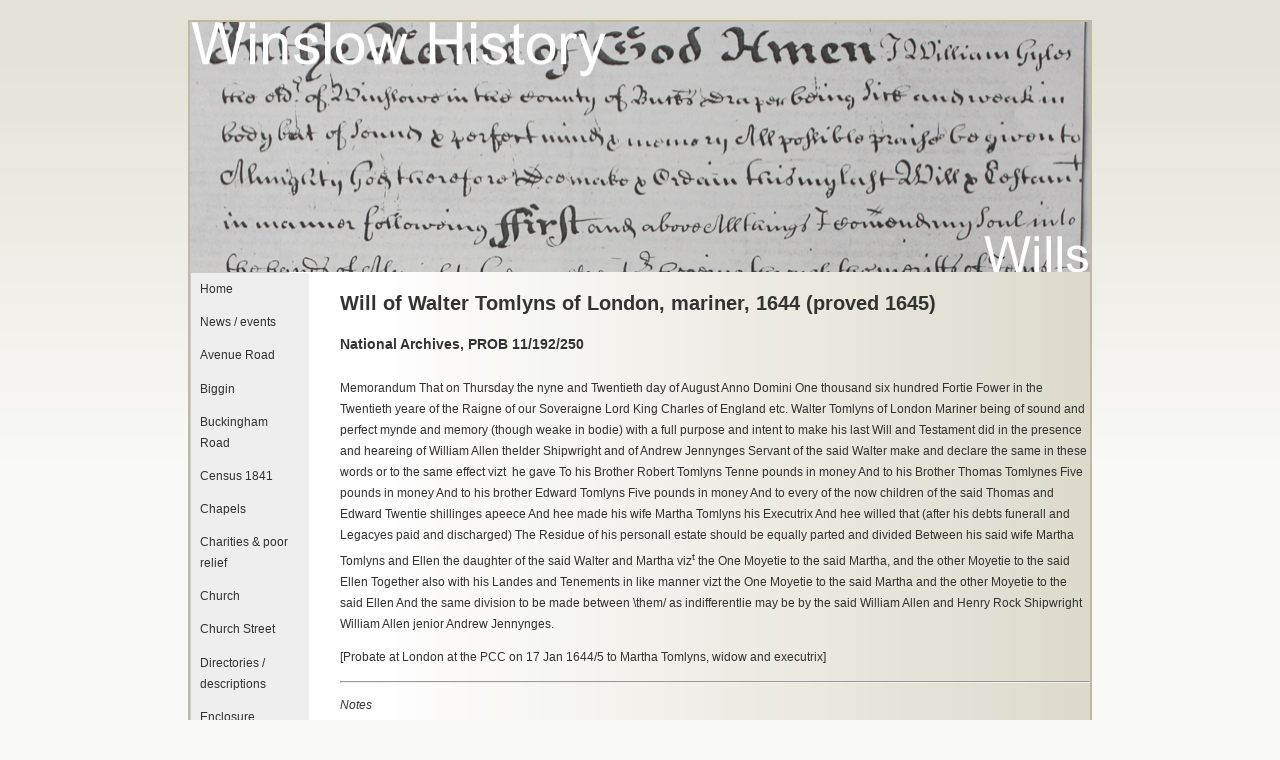

--- FILE ---
content_type: text/html
request_url: http://winslow-history.org.uk/winslow_will_tomlyn1645.shtm
body_size: 3602
content:
<?PHP $thisPage='home'; ?>
<!DOCTYPE html PUBLIC "-//W3C//DTD XHTML 1.0 Transitional//EN" "http://www.w3.org/TR/xhtml1/DTD/xhtml1-transitional.dtd">
<html xmlns="http://www.w3.org/1999/xhtml">
<head>
<meta http-equiv="Content-Type" content="text/html; charset=iso-8859-1" />
<meta name="description" content="Winslow History" />
<meta name="keywords" content="tomlin,tomlyn,walter,younger son,mariner,london,sea" />
<link rel="shortcut icon" type="image/x-icon" href="favicon.ico">

<!-- <link rel=stylesheet type=text/css href="css/style.css">
<link rel=stylesheet type=text/css href="css/style.css">
<link href="css/dropdown/dropdown.vertical.css" media="all" rel="stylesheet" type="text/css" />
<link href="css/dropdown/themes/default/default.ultimate.css" media="all" rel="stylesheet" type="text/css" />-->
<script src="/SpryAssets/SpryMenuBar.js" type="text/javascript"></script>
<script type="text/javascript">
function MM_jumpMenu(targ,selObj,restore){ //v3.0
  eval(targ+".location='"+selObj.options[selObj.selectedIndex].value+"'");
  if (restore) selObj.selectedIndex=0;
}
</script>
<link href="/SpryAssets/SpryMenuBarVertical.css" rel="stylesheet" type="text/css" />
<link href="/css/style.css" rel="stylesheet" type="text/css" />
<script type="text/javascript">

var slideimages = new Array() // create new array to preload images
slideimages[0] = new Image() // create new instance of image object
slideimages[0].src = "images/wills1.jpg" // set image src property to image path, preloading image in the process
slideimages[1] = new Image()
slideimages[1].src = "images/wills2.jpg"
slideimages[2] = new Image()
slideimages[2].src = "images/wills3.jpg"
slideimages[3] = new Image()
slideimages[3].src = "images/wills4.jpg"

</script>

</head>

<!--[if lt IE 7]>
<script type="text/javascript" src="js/jquery/jquery.js"></script>
<script type="text/javascript" src="js/jquery/jquery.dropdown.js"></script>
<![endif]-->
<title>Winslow History | Will of Walter Tomlyns of London, mariner, 1644 (proved 1645)</title>


<body topmargin="0">
<div id="main_container">
<div id="inner_container">
 <img src="images/wills1.jpg" id="slide" width=900 height=250 />

<script type="text/javascript">

//variable that will increment through the images
var step=0

function slideit(){
 //if browser does not support the image object, exit.
 if (!document.images)
  return
 document.getElementById('slide').src = slideimages[step].src
 if (step<3)
  step++
 else
  step=0
 //call function "slideit()" every 5.0 seconds
 setTimeout("slideit()",5000)
}

slideit()

</script>

  <div id="menu_container"><ul id="MenuBar2" class="MenuBarVertical">
    <li><a href="index.shtm">Home</a>       </li>
<li><a href="news.shtm">News / events</a></li>
<li><a href="winslow_avenueroad.shtm">Avenue Road</a></li>
    <li><a href="winslow_biggin.shtm">Biggin</a></li>
	<li><a href="winslow_buckinghamroad.shtm">Buckingham Road</a></li>
	<li><a href="census1841-intro.shtm">Census 1841</a></li>
    <li><a href="winslow_chapels.shtm">Chapels</a></li>
	<li><a href="winslow_charities.shtm">Charities & poor relief</a></li>
    <li><a href="winslow_church.shtm">Church</a>       </li>    
	<li><a href="winslow_churchstreet.shtm">Church Street</a>       </li> 
    <li><a href="winslow_directories.shtm">Directories / descriptions</a></li>      
    <li><a href="winslow_enclosure.shtm">Enclosure</a>    </li>
	<li><a href="winslow_families.shtm">Families / people</a>    </li>
    <li><a href="winslow_farms.shtm">Farms</a>         </li>
    <li><a href="winslow_fire_insurance.shtm">Fire insurance</a></li>
    <li><a href="winslow_high_st.shtm">High Street</a>    </li>
    <li><a href="winslow_horn_st.shtm">Horn Street</a>    </li>
	<li><a href="winslow_maps.shtm">Maps</a>    </li>
    <li><a href="winslow_market_square.shtm">Market Square</a>       </li>
    <li><a href="winslow_court.shtm">Medieval & 16th century</a>    </li>
		<li><a href="twentiethc.shtm">19th-20th Centuries</a></li>
	  <li><a href="winslow_voices.shtm">Oral history</a></li>
	  <li><a href="council.shtm">Parish Council</a></li>
	<li><a href="winslow_photos.shtm">Photographs</a></li>
    <li><a href="winslow_pubs.shtm">Pubs</a>    </li>
    <li><a href="winslow_railway.shtm">Railway</a></li>
    <li><a href="winslow_redfield.shtm">Redfield</a></li>
    <li><a href="winslow_school.shtm">Schools</a>    </li>
	<li><a href="seventeenthc.shtm">17th-18th Centuries</a></li>
    <li><a href="winslow_sheep_st.shtm">Sheep Street</a>    </li>
	 <li><a href="shipton.shtm">Shipton</a>    </li>
	<li><a href="winslow_stationroad.shtm">Station Road</a>    </li>
    <li><a href="winslow_tanneries.shtm">Tanneries</a></li>
	<li><a href="winslow_tinkersend.shtm">Tinkers End</a></li>
    <li><a href="winslow_turnpike.shtm">Turnpike</a></li>
	<li><a href="winslow_vicarageroad.shtm">Vicarage & Verney Roads</a></li>
	<li><a href="winslow_westernlane.shtm">Western Lane</a></li>
    <li><a href="winslow_wills.shtm">Wills</a>        </li>
    <li><a href="winslow_windmill.shtm">Windmill</a></li>
	<li><a href="winslow_winslow_hall.shtm">Winslow Hall</a></li>
	      <li><a href="winslow_workhouse.shtm">Workhouse / Hospital</a></li>
		   <li><a href="ww1.shtm">World War One</a></li>
    <li><a href="sitemap.shtm">Sitemap</a></li>
	<li><a href="links.shtm">Links</a></li>
	<li><a href="index.shtm#search">Search site</a></li>
    <li><a href="about.shtm">About us / contact</a></li>
	<li><a href="http://www.facebook.com/WinslowHistory"><img src="/images/Facebook_logo.jpg" alt="Follow us on Facebook"/></a></li>
  </ul></div>
  

 
  <p class="HEAD1">Will of Walter Tomlyns of London, mariner, 1644 (proved 1645)</p>
  <h3 class="HEAD3">National Archives, PROB 11/192/250</h3>
  <p>Memorandum That on Thursday  the nyne and Twentieth day of August Anno Domini One thousand six hundred  Fortie Fower in the Twentieth yeare of the Raigne of our Soveraigne Lord King  Charles of England etc. Walter Tomlyns of London Mariner being of sound and  perfect mynde and memory (though weake in bodie) with a full purpose and intent  to make his last Will and Testament did in the presence and heareing of William  Allen thelder Shipwright and of Andrew Jennynges Servant of the said Walter  make and declare the same in these words or to the same effect vizt &nbsp;he gave To his Brother Robert Tomlyns Tenne  pounds in money And to his Brother Thomas Tomlynes Five pounds in money And to  his brother Edward Tomlyns Five pounds in money And to every of the now  children of the said Thomas and Edward Twentie shillinges apeece And hee made  his wife Martha Tomlyns his Executrix And hee willed that (after his debts  funerall and Legacyes paid and discharged) The Residue of his personall estate  should be equally parted and divided Between his said wife Martha Tomlyns and  Ellen the daughter of the said Walter and Martha viz<sup>t</sup> the One  Moyetie to the said Martha, and the other Moyetie to the said Ellen Together  also with his Landes and Tenements in like manner vizt the One  Moyetie to the said Martha and the other Moyetie to the said Ellen And the same  division to be made between \them/ as indifferentlie may be by the said  William Allen and Henry Rock Shipwright William Allen jenior Andrew Jennynges.</p>
  <p>[Probate at London at the PCC on 17 Jan 1644/5 to Martha Tomlyns, widow and executrix]</p>
<hr />
<p><em>Notes</em></p>
<p>Although you wouldn't expect someone from 17th-century Winslow to become a mariner, there's no doubt that this was the Walter Tomlyn whose death was recorded at the <a href="/winslow_court1645.shtm#tomlyn">1645 manor court</a>, by which time his daughter Ellen or Eleanor had married James Brampton of Stepney (at All Hallows, Barking by the Tower, on 6 Feb 1644/5; Ellen was said to be of Dunstans East). Walter held a messuage and 18 acres in Winslow when he died. In <a href="/winslow_court1640.shtm">1640</a>, he received 4 acres from his father William, and his brother Thomas mortgaged a messuage and 15 acres to him.</p>
<p>Walter was the son of William Tomlyn,  bap. 29 Sep 1597. Robert was his younger brother, bap. 1602. Edward was probably Edmund son of William, bap. 1594, and Thomas seems to be the Thomas Tomlyn bap. 1589 (father's name not given). William the father (d.1641) married Ellen Hawkins in 1587; she was the daughter of <a href="/winslow_will_hawkins1582.shtm">Walter Hawkins, d.1583</a>.</p>
<div id="bottom_container"><div class="TEXT_BOTTOM">Copyright  
  <!-- #BeginDate format:Sw1 -->15 February, 2018<!-- #EndDate -->
  </div>
</div>
<script type="text/javascript">
var MenuBar2 = new Spry.Widget.MenuBar("MenuBar2", {imgRight:"/SpryAssets/SpryMenuBarRightHover.gif"});
  </script>
</body>
</html>